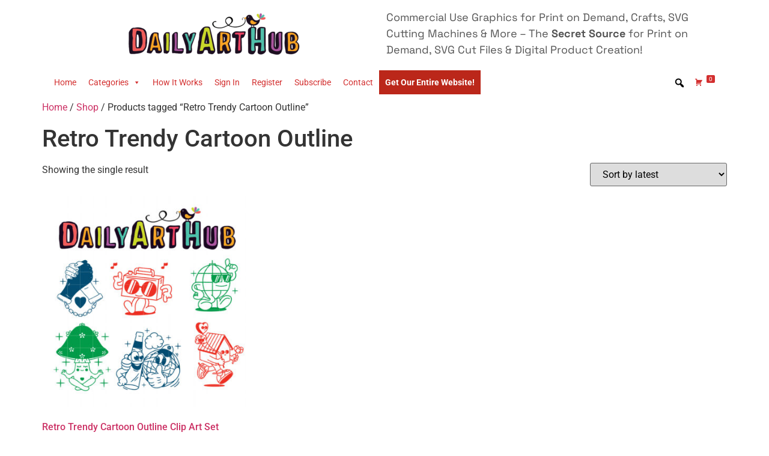

--- FILE ---
content_type: text/html; charset=UTF-8
request_url: https://www.dailyarthub.com/product-tag/retro-trendy-cartoon-outline/
body_size: 12205
content:
<!doctype html>
<html lang="en-US">
<head>
	<meta charset="UTF-8">
	<meta name="viewport" content="width=device-width, initial-scale=1">
	<link rel="profile" href="https://gmpg.org/xfn/11">
	<title>Retro Trendy Cartoon Outline &#8211; Daily Art Hub // Graphics, Alphabets &amp; SVG</title>
<meta name='robots' content='max-image-preview:large' />
	<style>img:is([sizes="auto" i], [sizes^="auto," i]) { contain-intrinsic-size: 3000px 1500px }</style>
	<link rel='dns-prefetch' href='//www.dailyarthub.com' />
<link rel="alternate" type="application/rss+xml" title="Daily Art Hub // Graphics, Alphabets &amp; SVG &raquo; Feed" href="https://www.dailyarthub.com/feed/" />
<link rel="alternate" type="application/rss+xml" title="Daily Art Hub // Graphics, Alphabets &amp; SVG &raquo; Comments Feed" href="https://www.dailyarthub.com/comments/feed/" />
<link rel="alternate" type="application/rss+xml" title="Daily Art Hub // Graphics, Alphabets &amp; SVG &raquo; Retro Trendy Cartoon Outline Tag Feed" href="https://www.dailyarthub.com/product-tag/retro-trendy-cartoon-outline/feed/" />
<script type="63a88030c95ef4eda0bb448f-text/javascript">
window._wpemojiSettings = {"baseUrl":"https:\/\/s.w.org\/images\/core\/emoji\/15.0.3\/72x72\/","ext":".png","svgUrl":"https:\/\/s.w.org\/images\/core\/emoji\/15.0.3\/svg\/","svgExt":".svg","source":{"concatemoji":"https:\/\/www.dailyarthub.com\/wp-includes\/js\/wp-emoji-release.min.js?ver=6.7.4"}};
/*! This file is auto-generated */
!function(i,n){var o,s,e;function c(e){try{var t={supportTests:e,timestamp:(new Date).valueOf()};sessionStorage.setItem(o,JSON.stringify(t))}catch(e){}}function p(e,t,n){e.clearRect(0,0,e.canvas.width,e.canvas.height),e.fillText(t,0,0);var t=new Uint32Array(e.getImageData(0,0,e.canvas.width,e.canvas.height).data),r=(e.clearRect(0,0,e.canvas.width,e.canvas.height),e.fillText(n,0,0),new Uint32Array(e.getImageData(0,0,e.canvas.width,e.canvas.height).data));return t.every(function(e,t){return e===r[t]})}function u(e,t,n){switch(t){case"flag":return n(e,"\ud83c\udff3\ufe0f\u200d\u26a7\ufe0f","\ud83c\udff3\ufe0f\u200b\u26a7\ufe0f")?!1:!n(e,"\ud83c\uddfa\ud83c\uddf3","\ud83c\uddfa\u200b\ud83c\uddf3")&&!n(e,"\ud83c\udff4\udb40\udc67\udb40\udc62\udb40\udc65\udb40\udc6e\udb40\udc67\udb40\udc7f","\ud83c\udff4\u200b\udb40\udc67\u200b\udb40\udc62\u200b\udb40\udc65\u200b\udb40\udc6e\u200b\udb40\udc67\u200b\udb40\udc7f");case"emoji":return!n(e,"\ud83d\udc26\u200d\u2b1b","\ud83d\udc26\u200b\u2b1b")}return!1}function f(e,t,n){var r="undefined"!=typeof WorkerGlobalScope&&self instanceof WorkerGlobalScope?new OffscreenCanvas(300,150):i.createElement("canvas"),a=r.getContext("2d",{willReadFrequently:!0}),o=(a.textBaseline="top",a.font="600 32px Arial",{});return e.forEach(function(e){o[e]=t(a,e,n)}),o}function t(e){var t=i.createElement("script");t.src=e,t.defer=!0,i.head.appendChild(t)}"undefined"!=typeof Promise&&(o="wpEmojiSettingsSupports",s=["flag","emoji"],n.supports={everything:!0,everythingExceptFlag:!0},e=new Promise(function(e){i.addEventListener("DOMContentLoaded",e,{once:!0})}),new Promise(function(t){var n=function(){try{var e=JSON.parse(sessionStorage.getItem(o));if("object"==typeof e&&"number"==typeof e.timestamp&&(new Date).valueOf()<e.timestamp+604800&&"object"==typeof e.supportTests)return e.supportTests}catch(e){}return null}();if(!n){if("undefined"!=typeof Worker&&"undefined"!=typeof OffscreenCanvas&&"undefined"!=typeof URL&&URL.createObjectURL&&"undefined"!=typeof Blob)try{var e="postMessage("+f.toString()+"("+[JSON.stringify(s),u.toString(),p.toString()].join(",")+"));",r=new Blob([e],{type:"text/javascript"}),a=new Worker(URL.createObjectURL(r),{name:"wpTestEmojiSupports"});return void(a.onmessage=function(e){c(n=e.data),a.terminate(),t(n)})}catch(e){}c(n=f(s,u,p))}t(n)}).then(function(e){for(var t in e)n.supports[t]=e[t],n.supports.everything=n.supports.everything&&n.supports[t],"flag"!==t&&(n.supports.everythingExceptFlag=n.supports.everythingExceptFlag&&n.supports[t]);n.supports.everythingExceptFlag=n.supports.everythingExceptFlag&&!n.supports.flag,n.DOMReady=!1,n.readyCallback=function(){n.DOMReady=!0}}).then(function(){return e}).then(function(){var e;n.supports.everything||(n.readyCallback(),(e=n.source||{}).concatemoji?t(e.concatemoji):e.wpemoji&&e.twemoji&&(t(e.twemoji),t(e.wpemoji)))}))}((window,document),window._wpemojiSettings);
</script>
<style id='wp-emoji-styles-inline-css'>

	img.wp-smiley, img.emoji {
		display: inline !important;
		border: none !important;
		box-shadow: none !important;
		height: 1em !important;
		width: 1em !important;
		margin: 0 0.07em !important;
		vertical-align: -0.1em !important;
		background: none !important;
		padding: 0 !important;
	}
</style>
<link rel='stylesheet' id='wp-block-library-css' href='https://www.dailyarthub.com/wp-includes/css/dist/block-library/style.min.css?ver=6.7.4' media='all' />
<style id='global-styles-inline-css'>
:root{--wp--preset--aspect-ratio--square: 1;--wp--preset--aspect-ratio--4-3: 4/3;--wp--preset--aspect-ratio--3-4: 3/4;--wp--preset--aspect-ratio--3-2: 3/2;--wp--preset--aspect-ratio--2-3: 2/3;--wp--preset--aspect-ratio--16-9: 16/9;--wp--preset--aspect-ratio--9-16: 9/16;--wp--preset--color--black: #000000;--wp--preset--color--cyan-bluish-gray: #abb8c3;--wp--preset--color--white: #ffffff;--wp--preset--color--pale-pink: #f78da7;--wp--preset--color--vivid-red: #cf2e2e;--wp--preset--color--luminous-vivid-orange: #ff6900;--wp--preset--color--luminous-vivid-amber: #fcb900;--wp--preset--color--light-green-cyan: #7bdcb5;--wp--preset--color--vivid-green-cyan: #00d084;--wp--preset--color--pale-cyan-blue: #8ed1fc;--wp--preset--color--vivid-cyan-blue: #0693e3;--wp--preset--color--vivid-purple: #9b51e0;--wp--preset--gradient--vivid-cyan-blue-to-vivid-purple: linear-gradient(135deg,rgba(6,147,227,1) 0%,rgb(155,81,224) 100%);--wp--preset--gradient--light-green-cyan-to-vivid-green-cyan: linear-gradient(135deg,rgb(122,220,180) 0%,rgb(0,208,130) 100%);--wp--preset--gradient--luminous-vivid-amber-to-luminous-vivid-orange: linear-gradient(135deg,rgba(252,185,0,1) 0%,rgba(255,105,0,1) 100%);--wp--preset--gradient--luminous-vivid-orange-to-vivid-red: linear-gradient(135deg,rgba(255,105,0,1) 0%,rgb(207,46,46) 100%);--wp--preset--gradient--very-light-gray-to-cyan-bluish-gray: linear-gradient(135deg,rgb(238,238,238) 0%,rgb(169,184,195) 100%);--wp--preset--gradient--cool-to-warm-spectrum: linear-gradient(135deg,rgb(74,234,220) 0%,rgb(151,120,209) 20%,rgb(207,42,186) 40%,rgb(238,44,130) 60%,rgb(251,105,98) 80%,rgb(254,248,76) 100%);--wp--preset--gradient--blush-light-purple: linear-gradient(135deg,rgb(255,206,236) 0%,rgb(152,150,240) 100%);--wp--preset--gradient--blush-bordeaux: linear-gradient(135deg,rgb(254,205,165) 0%,rgb(254,45,45) 50%,rgb(107,0,62) 100%);--wp--preset--gradient--luminous-dusk: linear-gradient(135deg,rgb(255,203,112) 0%,rgb(199,81,192) 50%,rgb(65,88,208) 100%);--wp--preset--gradient--pale-ocean: linear-gradient(135deg,rgb(255,245,203) 0%,rgb(182,227,212) 50%,rgb(51,167,181) 100%);--wp--preset--gradient--electric-grass: linear-gradient(135deg,rgb(202,248,128) 0%,rgb(113,206,126) 100%);--wp--preset--gradient--midnight: linear-gradient(135deg,rgb(2,3,129) 0%,rgb(40,116,252) 100%);--wp--preset--font-size--small: 13px;--wp--preset--font-size--medium: 20px;--wp--preset--font-size--large: 36px;--wp--preset--font-size--x-large: 42px;--wp--preset--spacing--20: 0.44rem;--wp--preset--spacing--30: 0.67rem;--wp--preset--spacing--40: 1rem;--wp--preset--spacing--50: 1.5rem;--wp--preset--spacing--60: 2.25rem;--wp--preset--spacing--70: 3.38rem;--wp--preset--spacing--80: 5.06rem;--wp--preset--shadow--natural: 6px 6px 9px rgba(0, 0, 0, 0.2);--wp--preset--shadow--deep: 12px 12px 50px rgba(0, 0, 0, 0.4);--wp--preset--shadow--sharp: 6px 6px 0px rgba(0, 0, 0, 0.2);--wp--preset--shadow--outlined: 6px 6px 0px -3px rgba(255, 255, 255, 1), 6px 6px rgba(0, 0, 0, 1);--wp--preset--shadow--crisp: 6px 6px 0px rgba(0, 0, 0, 1);}:root { --wp--style--global--content-size: 800px;--wp--style--global--wide-size: 1200px; }:where(body) { margin: 0; }.wp-site-blocks > .alignleft { float: left; margin-right: 2em; }.wp-site-blocks > .alignright { float: right; margin-left: 2em; }.wp-site-blocks > .aligncenter { justify-content: center; margin-left: auto; margin-right: auto; }:where(.wp-site-blocks) > * { margin-block-start: 24px; margin-block-end: 0; }:where(.wp-site-blocks) > :first-child { margin-block-start: 0; }:where(.wp-site-blocks) > :last-child { margin-block-end: 0; }:root { --wp--style--block-gap: 24px; }:root :where(.is-layout-flow) > :first-child{margin-block-start: 0;}:root :where(.is-layout-flow) > :last-child{margin-block-end: 0;}:root :where(.is-layout-flow) > *{margin-block-start: 24px;margin-block-end: 0;}:root :where(.is-layout-constrained) > :first-child{margin-block-start: 0;}:root :where(.is-layout-constrained) > :last-child{margin-block-end: 0;}:root :where(.is-layout-constrained) > *{margin-block-start: 24px;margin-block-end: 0;}:root :where(.is-layout-flex){gap: 24px;}:root :where(.is-layout-grid){gap: 24px;}.is-layout-flow > .alignleft{float: left;margin-inline-start: 0;margin-inline-end: 2em;}.is-layout-flow > .alignright{float: right;margin-inline-start: 2em;margin-inline-end: 0;}.is-layout-flow > .aligncenter{margin-left: auto !important;margin-right: auto !important;}.is-layout-constrained > .alignleft{float: left;margin-inline-start: 0;margin-inline-end: 2em;}.is-layout-constrained > .alignright{float: right;margin-inline-start: 2em;margin-inline-end: 0;}.is-layout-constrained > .aligncenter{margin-left: auto !important;margin-right: auto !important;}.is-layout-constrained > :where(:not(.alignleft):not(.alignright):not(.alignfull)){max-width: var(--wp--style--global--content-size);margin-left: auto !important;margin-right: auto !important;}.is-layout-constrained > .alignwide{max-width: var(--wp--style--global--wide-size);}body .is-layout-flex{display: flex;}.is-layout-flex{flex-wrap: wrap;align-items: center;}.is-layout-flex > :is(*, div){margin: 0;}body .is-layout-grid{display: grid;}.is-layout-grid > :is(*, div){margin: 0;}body{padding-top: 0px;padding-right: 0px;padding-bottom: 0px;padding-left: 0px;}a:where(:not(.wp-element-button)){text-decoration: underline;}:root :where(.wp-element-button, .wp-block-button__link){background-color: #32373c;border-width: 0;color: #fff;font-family: inherit;font-size: inherit;line-height: inherit;padding: calc(0.667em + 2px) calc(1.333em + 2px);text-decoration: none;}.has-black-color{color: var(--wp--preset--color--black) !important;}.has-cyan-bluish-gray-color{color: var(--wp--preset--color--cyan-bluish-gray) !important;}.has-white-color{color: var(--wp--preset--color--white) !important;}.has-pale-pink-color{color: var(--wp--preset--color--pale-pink) !important;}.has-vivid-red-color{color: var(--wp--preset--color--vivid-red) !important;}.has-luminous-vivid-orange-color{color: var(--wp--preset--color--luminous-vivid-orange) !important;}.has-luminous-vivid-amber-color{color: var(--wp--preset--color--luminous-vivid-amber) !important;}.has-light-green-cyan-color{color: var(--wp--preset--color--light-green-cyan) !important;}.has-vivid-green-cyan-color{color: var(--wp--preset--color--vivid-green-cyan) !important;}.has-pale-cyan-blue-color{color: var(--wp--preset--color--pale-cyan-blue) !important;}.has-vivid-cyan-blue-color{color: var(--wp--preset--color--vivid-cyan-blue) !important;}.has-vivid-purple-color{color: var(--wp--preset--color--vivid-purple) !important;}.has-black-background-color{background-color: var(--wp--preset--color--black) !important;}.has-cyan-bluish-gray-background-color{background-color: var(--wp--preset--color--cyan-bluish-gray) !important;}.has-white-background-color{background-color: var(--wp--preset--color--white) !important;}.has-pale-pink-background-color{background-color: var(--wp--preset--color--pale-pink) !important;}.has-vivid-red-background-color{background-color: var(--wp--preset--color--vivid-red) !important;}.has-luminous-vivid-orange-background-color{background-color: var(--wp--preset--color--luminous-vivid-orange) !important;}.has-luminous-vivid-amber-background-color{background-color: var(--wp--preset--color--luminous-vivid-amber) !important;}.has-light-green-cyan-background-color{background-color: var(--wp--preset--color--light-green-cyan) !important;}.has-vivid-green-cyan-background-color{background-color: var(--wp--preset--color--vivid-green-cyan) !important;}.has-pale-cyan-blue-background-color{background-color: var(--wp--preset--color--pale-cyan-blue) !important;}.has-vivid-cyan-blue-background-color{background-color: var(--wp--preset--color--vivid-cyan-blue) !important;}.has-vivid-purple-background-color{background-color: var(--wp--preset--color--vivid-purple) !important;}.has-black-border-color{border-color: var(--wp--preset--color--black) !important;}.has-cyan-bluish-gray-border-color{border-color: var(--wp--preset--color--cyan-bluish-gray) !important;}.has-white-border-color{border-color: var(--wp--preset--color--white) !important;}.has-pale-pink-border-color{border-color: var(--wp--preset--color--pale-pink) !important;}.has-vivid-red-border-color{border-color: var(--wp--preset--color--vivid-red) !important;}.has-luminous-vivid-orange-border-color{border-color: var(--wp--preset--color--luminous-vivid-orange) !important;}.has-luminous-vivid-amber-border-color{border-color: var(--wp--preset--color--luminous-vivid-amber) !important;}.has-light-green-cyan-border-color{border-color: var(--wp--preset--color--light-green-cyan) !important;}.has-vivid-green-cyan-border-color{border-color: var(--wp--preset--color--vivid-green-cyan) !important;}.has-pale-cyan-blue-border-color{border-color: var(--wp--preset--color--pale-cyan-blue) !important;}.has-vivid-cyan-blue-border-color{border-color: var(--wp--preset--color--vivid-cyan-blue) !important;}.has-vivid-purple-border-color{border-color: var(--wp--preset--color--vivid-purple) !important;}.has-vivid-cyan-blue-to-vivid-purple-gradient-background{background: var(--wp--preset--gradient--vivid-cyan-blue-to-vivid-purple) !important;}.has-light-green-cyan-to-vivid-green-cyan-gradient-background{background: var(--wp--preset--gradient--light-green-cyan-to-vivid-green-cyan) !important;}.has-luminous-vivid-amber-to-luminous-vivid-orange-gradient-background{background: var(--wp--preset--gradient--luminous-vivid-amber-to-luminous-vivid-orange) !important;}.has-luminous-vivid-orange-to-vivid-red-gradient-background{background: var(--wp--preset--gradient--luminous-vivid-orange-to-vivid-red) !important;}.has-very-light-gray-to-cyan-bluish-gray-gradient-background{background: var(--wp--preset--gradient--very-light-gray-to-cyan-bluish-gray) !important;}.has-cool-to-warm-spectrum-gradient-background{background: var(--wp--preset--gradient--cool-to-warm-spectrum) !important;}.has-blush-light-purple-gradient-background{background: var(--wp--preset--gradient--blush-light-purple) !important;}.has-blush-bordeaux-gradient-background{background: var(--wp--preset--gradient--blush-bordeaux) !important;}.has-luminous-dusk-gradient-background{background: var(--wp--preset--gradient--luminous-dusk) !important;}.has-pale-ocean-gradient-background{background: var(--wp--preset--gradient--pale-ocean) !important;}.has-electric-grass-gradient-background{background: var(--wp--preset--gradient--electric-grass) !important;}.has-midnight-gradient-background{background: var(--wp--preset--gradient--midnight) !important;}.has-small-font-size{font-size: var(--wp--preset--font-size--small) !important;}.has-medium-font-size{font-size: var(--wp--preset--font-size--medium) !important;}.has-large-font-size{font-size: var(--wp--preset--font-size--large) !important;}.has-x-large-font-size{font-size: var(--wp--preset--font-size--x-large) !important;}
:root :where(.wp-block-pullquote){font-size: 1.5em;line-height: 1.6;}
</style>
<link rel='stylesheet' id='somdn-style-css' href='https://www.dailyarthub.com/wp-content/plugins/som-free-downloads-woocommerce-pro/assets/css/somdn-style.css?ver=6.7.4' media='all' />
<link rel='stylesheet' id='somdn-pro-style-css' href='https://www.dailyarthub.com/wp-content/plugins/som-free-downloads-woocommerce-pro/pro/assets/css/somdn_pro_css.css?ver=6.7.4' media='all' />
<link rel='stylesheet' id='dashicons-css' href='https://www.dailyarthub.com/wp-includes/css/dashicons.min.css?ver=6.7.4' media='all' />
<link rel='stylesheet' id='woocommerce-layout-css' href='https://www.dailyarthub.com/wp-content/plugins/woocommerce/assets/css/woocommerce-layout.css?ver=10.3.7' media='all' />
<link rel='stylesheet' id='woocommerce-smallscreen-css' href='https://www.dailyarthub.com/wp-content/plugins/woocommerce/assets/css/woocommerce-smallscreen.css?ver=10.3.7' media='only screen and (max-width: 768px)' />
<link rel='stylesheet' id='woocommerce-general-css' href='https://www.dailyarthub.com/wp-content/plugins/woocommerce/assets/css/woocommerce.css?ver=10.3.7' media='all' />
<style id='woocommerce-inline-inline-css'>
.woocommerce form .form-row .required { visibility: visible; }
</style>
<link rel='stylesheet' id='megamenu-css' href='https://www.dailyarthub.com/wp-content/uploads/maxmegamenu/style.css?ver=8bc363' media='all' />
<link rel='stylesheet' id='megamenu-genericons-css' href='https://www.dailyarthub.com/wp-content/plugins/megamenu-pro/icons/genericons/genericons/genericons.css?ver=2.2.6' media='all' />
<link rel='stylesheet' id='megamenu-fontawesome-css' href='https://www.dailyarthub.com/wp-content/plugins/megamenu-pro/icons/fontawesome/css/font-awesome.min.css?ver=2.2.6' media='all' />
<link rel='stylesheet' id='megamenu-fontawesome5-css' href='https://www.dailyarthub.com/wp-content/plugins/megamenu-pro/icons/fontawesome5/css/all.min.css?ver=2.2.6' media='all' />
<link rel='stylesheet' id='brands-styles-css' href='https://www.dailyarthub.com/wp-content/plugins/woocommerce/assets/css/brands.css?ver=10.3.7' media='all' />
<link rel='stylesheet' id='hello-elementor-css' href='https://www.dailyarthub.com/wp-content/themes/hello-elementor/style.min.css?ver=3.3.0' media='all' />
<link rel='stylesheet' id='hello-elementor-theme-style-css' href='https://www.dailyarthub.com/wp-content/themes/hello-elementor/theme.min.css?ver=3.3.0' media='all' />
<link rel='stylesheet' id='hello-elementor-header-footer-css' href='https://www.dailyarthub.com/wp-content/themes/hello-elementor/header-footer.min.css?ver=3.3.0' media='all' />
<link rel='stylesheet' id='elementor-frontend-css' href='https://www.dailyarthub.com/wp-content/plugins/elementor/assets/css/frontend.min.css?ver=3.28.0' media='all' />
<link rel='stylesheet' id='elementor-post-605756-css' href='https://www.dailyarthub.com/wp-content/uploads/elementor/css/post-605756.css?ver=1742414449' media='all' />
<link rel='stylesheet' id='elementor-icons-css' href='https://www.dailyarthub.com/wp-content/plugins/elementor/assets/lib/eicons/css/elementor-icons.min.css?ver=5.36.0' media='all' />
<link rel='stylesheet' id='elementor-pro-css' href='https://www.dailyarthub.com/wp-content/plugins/elementor-pro/assets/css/frontend.min.css?ver=3.12.2' media='all' />
<link rel='stylesheet' id='elementor-post-606500-css' href='https://www.dailyarthub.com/wp-content/uploads/elementor/css/post-606500.css?ver=1742414449' media='all' />
<link rel='stylesheet' id='elementor-gf-local-roboto-css' href='https://www.dailyarthub.com/wp-content/uploads/elementor/google-fonts/css/roboto.css?ver=1742266879' media='all' />
<link rel='stylesheet' id='elementor-gf-local-robotoslab-css' href='https://www.dailyarthub.com/wp-content/uploads/elementor/google-fonts/css/robotoslab.css?ver=1742266896' media='all' />
<link rel='stylesheet' id='elementor-gf-local-spacegrotesk-css' href='https://www.dailyarthub.com/wp-content/uploads/elementor/google-fonts/css/spacegrotesk.css?ver=1742266898' media='all' />
<link rel='stylesheet' id='ws-plugin--s2member-css' href='https://www.dailyarthub.com/wp-content/plugins/s2member/s2member-o.php?ws_plugin__s2member_css=1&#038;qcABC=1&#038;ver=250214-210526-850224397' media='all' />
<script src="https://www.dailyarthub.com/wp-includes/js/jquery/jquery.min.js?ver=3.7.1" id="jquery-core-js" type="63a88030c95ef4eda0bb448f-text/javascript"></script>
<script src="https://www.dailyarthub.com/wp-includes/js/jquery/jquery-migrate.min.js?ver=3.4.1" id="jquery-migrate-js" type="63a88030c95ef4eda0bb448f-text/javascript"></script>
<script src="https://www.dailyarthub.com/wp-content/plugins/woocommerce/assets/js/jquery-blockui/jquery.blockUI.min.js?ver=2.7.0-wc.10.3.7" id="wc-jquery-blockui-js" defer data-wp-strategy="defer" type="63a88030c95ef4eda0bb448f-text/javascript"></script>
<script id="wc-add-to-cart-js-extra" type="63a88030c95ef4eda0bb448f-text/javascript">
var wc_add_to_cart_params = {"ajax_url":"\/wp-admin\/admin-ajax.php","wc_ajax_url":"\/?wc-ajax=%%endpoint%%&elementor_page_id=8767","i18n_view_cart":"View cart","cart_url":"https:\/\/www.dailyarthub.com\/cart\/","is_cart":"","cart_redirect_after_add":"no"};
</script>
<script src="https://www.dailyarthub.com/wp-content/plugins/woocommerce/assets/js/frontend/add-to-cart.min.js?ver=10.3.7" id="wc-add-to-cart-js" defer data-wp-strategy="defer" type="63a88030c95ef4eda0bb448f-text/javascript"></script>
<script src="https://www.dailyarthub.com/wp-content/plugins/woocommerce/assets/js/js-cookie/js.cookie.min.js?ver=2.1.4-wc.10.3.7" id="wc-js-cookie-js" defer data-wp-strategy="defer" type="63a88030c95ef4eda0bb448f-text/javascript"></script>
<script id="woocommerce-js-extra" type="63a88030c95ef4eda0bb448f-text/javascript">
var woocommerce_params = {"ajax_url":"\/wp-admin\/admin-ajax.php","wc_ajax_url":"\/?wc-ajax=%%endpoint%%&elementor_page_id=8767","i18n_password_show":"Show password","i18n_password_hide":"Hide password"};
</script>
<script src="https://www.dailyarthub.com/wp-content/plugins/woocommerce/assets/js/frontend/woocommerce.min.js?ver=10.3.7" id="woocommerce-js" defer data-wp-strategy="defer" type="63a88030c95ef4eda0bb448f-text/javascript"></script>
<script id="WCPAY_ASSETS-js-extra" type="63a88030c95ef4eda0bb448f-text/javascript">
var wcpayAssets = {"url":"https:\/\/www.dailyarthub.com\/wp-content\/plugins\/woocommerce-payments\/dist\/"};
</script>
<link rel="https://api.w.org/" href="https://www.dailyarthub.com/wp-json/" /><link rel="alternate" title="JSON" type="application/json" href="https://www.dailyarthub.com/wp-json/wp/v2/product_tag/8767" /><link rel="EditURI" type="application/rsd+xml" title="RSD" href="https://www.dailyarthub.com/xmlrpc.php?rsd" />
<meta name="generator" content="WordPress 6.7.4" />
<meta name="generator" content="WooCommerce 10.3.7" />
	<noscript><style>.woocommerce-product-gallery{ opacity: 1 !important; }</style></noscript>
	<meta name="generator" content="Elementor 3.28.0; features: additional_custom_breakpoints, e_local_google_fonts; settings: css_print_method-external, google_font-enabled, font_display-auto">
			<style>
				.e-con.e-parent:nth-of-type(n+4):not(.e-lazyloaded):not(.e-no-lazyload),
				.e-con.e-parent:nth-of-type(n+4):not(.e-lazyloaded):not(.e-no-lazyload) * {
					background-image: none !important;
				}
				@media screen and (max-height: 1024px) {
					.e-con.e-parent:nth-of-type(n+3):not(.e-lazyloaded):not(.e-no-lazyload),
					.e-con.e-parent:nth-of-type(n+3):not(.e-lazyloaded):not(.e-no-lazyload) * {
						background-image: none !important;
					}
				}
				@media screen and (max-height: 640px) {
					.e-con.e-parent:nth-of-type(n+2):not(.e-lazyloaded):not(.e-no-lazyload),
					.e-con.e-parent:nth-of-type(n+2):not(.e-lazyloaded):not(.e-no-lazyload) * {
						background-image: none !important;
					}
				}
			</style>
			<link rel="icon" href="https://www.dailyarthub.com/wp-content/uploads/2021/11/favicon.ico" sizes="32x32" />
<link rel="icon" href="https://www.dailyarthub.com/wp-content/uploads/2021/11/favicon.ico" sizes="192x192" />
<link rel="apple-touch-icon" href="https://www.dailyarthub.com/wp-content/uploads/2021/11/favicon.ico" />
<meta name="msapplication-TileImage" content="https://www.dailyarthub.com/wp-content/uploads/2021/11/favicon.ico" />
<style type="text/css">/** Mega Menu CSS: fs **/</style>
</head>
<body class="archive tax-product_tag term-retro-trendy-cartoon-outline term-8767 wp-embed-responsive theme-hello-elementor woocommerce woocommerce-page woocommerce-no-js mega-menu-menu-1 theme-default elementor-default elementor-kit-605756">


<a class="skip-link screen-reader-text" href="#content">Skip to content</a>

		<div data-elementor-type="header" data-elementor-id="606500" class="elementor elementor-606500 elementor-location-header">
					<div class="elementor-section-wrap">
								<section class="elementor-section elementor-top-section elementor-element elementor-element-d726877 elementor-section-boxed elementor-section-height-default elementor-section-height-default" data-id="d726877" data-element_type="section">
						<div class="elementor-container elementor-column-gap-default">
					<div class="elementor-column elementor-col-50 elementor-top-column elementor-element elementor-element-3a3b9e2" data-id="3a3b9e2" data-element_type="column">
			<div class="elementor-widget-wrap elementor-element-populated">
						<div class="elementor-element elementor-element-4802b97 elementor-widget elementor-widget-image" data-id="4802b97" data-element_type="widget" data-widget_type="image.default">
				<div class="elementor-widget-container">
																<a href="https://www.dailyarthub.com/">
							<img width="300" height="82" src="https://www.dailyarthub.com/wp-content/uploads/2022/08/DailyArtHub-01-1-1-300x82.png" class="attachment-medium size-medium wp-image-606520" alt="" srcset="https://www.dailyarthub.com/wp-content/uploads/2022/08/DailyArtHub-01-1-1-300x82.png 300w, https://www.dailyarthub.com/wp-content/uploads/2022/08/DailyArtHub-01-1-1-720x196.png 720w, https://www.dailyarthub.com/wp-content/uploads/2022/08/DailyArtHub-01-1-1-1024x279.png 1024w, https://www.dailyarthub.com/wp-content/uploads/2022/08/DailyArtHub-01-1-1-768x209.png 768w, https://www.dailyarthub.com/wp-content/uploads/2022/08/DailyArtHub-01-1-1-1536x418.png 1536w, https://www.dailyarthub.com/wp-content/uploads/2022/08/DailyArtHub-01-1-1-2048x557.png 2048w" sizes="(max-width: 300px) 100vw, 300px" />								</a>
															</div>
				</div>
					</div>
		</div>
				<div class="elementor-column elementor-col-50 elementor-top-column elementor-element elementor-element-7b0a91e" data-id="7b0a91e" data-element_type="column">
			<div class="elementor-widget-wrap elementor-element-populated">
						<div class="elementor-element elementor-element-987625f elementor-widget elementor-widget-text-editor" data-id="987625f" data-element_type="widget" data-widget_type="text-editor.default">
				<div class="elementor-widget-container">
									<p>Commercial Use Graphics for Print on Demand, Crafts, SVG Cutting Machines &amp; More &#8211; The <strong>Secret Source</strong> for Print on Demand, SVG Cut Files &amp; Digital Product Creation!</p>								</div>
				</div>
					</div>
		</div>
					</div>
		</section>
				<section class="elementor-section elementor-top-section elementor-element elementor-element-8bdf5a4 elementor-section-boxed elementor-section-height-default elementor-section-height-default" data-id="8bdf5a4" data-element_type="section">
						<div class="elementor-container elementor-column-gap-default">
					<div class="elementor-column elementor-col-100 elementor-top-column elementor-element elementor-element-062bed3" data-id="062bed3" data-element_type="column">
			<div class="elementor-widget-wrap elementor-element-populated">
						<div class="elementor-element elementor-element-89d78e9 elementor-widget elementor-widget-wp-widget-maxmegamenu" data-id="89d78e9" data-element_type="widget" data-widget_type="wp-widget-maxmegamenu.default">
				<div class="elementor-widget-container">
					<div id="mega-menu-wrap-menu-1" class="mega-menu-wrap"><div class="mega-menu-toggle"><div class="mega-toggle-blocks-left"></div><div class="mega-toggle-blocks-center"></div><div class="mega-toggle-blocks-right"><div class='mega-toggle-block mega-menu-toggle-animated-block mega-toggle-block-0' id='mega-toggle-block-0'><button aria-label="Toggle Menu" class="mega-toggle-animated mega-toggle-animated-slider" type="button" aria-expanded="false">
                  <span class="mega-toggle-animated-box">
                    <span class="mega-toggle-animated-inner"></span>
                  </span>
                </button></div></div></div><ul id="mega-menu-menu-1" class="mega-menu max-mega-menu mega-menu-horizontal mega-no-js" data-event="hover_intent" data-effect="fade_up" data-effect-speed="200" data-effect-mobile="slide" data-effect-speed-mobile="200" data-mobile-force-width="false" data-second-click="go" data-document-click="collapse" data-vertical-behaviour="standard" data-breakpoint="768" data-unbind="true" data-mobile-state="collapse_all" data-mobile-direction="vertical" data-hover-intent-timeout="300" data-hover-intent-interval="100" data-sticky-enabled="true" data-sticky-desktop="true" data-sticky-mobile="true" data-sticky-offset="0" data-sticky-expand="false" data-sticky-expand-mobile="true" data-sticky-transition="false"><li class='mega-menu-item mega-menu-item-type-custom mega-menu-item-object-custom mega-menu-item-home mega-align-bottom-left mega-menu-flyout mega-menu-item-24' id='mega-menu-item-24'><a class="mega-menu-link" href="https://www.dailyarthub.com/" tabindex="0">Home</a></li><li class='mega-menu-item mega-menu-item-type-custom mega-menu-item-object-custom mega-menu-item-home mega-menu-item-has-children mega-align-bottom-left mega-menu-flyout mega-menu-item-600039' id='mega-menu-item-600039'><a class="mega-menu-link" href="https://www.dailyarthub.com/" aria-expanded="false" tabindex="0">Categories<span class="mega-indicator"></span></a>
<ul class="mega-sub-menu">
<li class='mega-menu-item mega-menu-item-type-taxonomy mega-menu-item-object-product_cat mega-menu-item-600065' id='mega-menu-item-600065'><a class="mega-menu-link" href="https://www.dailyarthub.com/product-category/alphabets/">Alphabets</a></li><li class='mega-menu-item mega-menu-item-type-taxonomy mega-menu-item-object-product_cat mega-menu-item-600038' id='mega-menu-item-600038'><a class="mega-menu-link" href="https://www.dailyarthub.com/product-category/animals-creatures/">Animals &amp; Creatures</a></li><li class='mega-menu-item mega-menu-item-type-taxonomy mega-menu-item-object-product_cat mega-menu-item-600066' id='mega-menu-item-600066'><a class="mega-menu-link" href="https://www.dailyarthub.com/product-category/celebration/">Celebration</a></li><li class='mega-menu-item mega-menu-item-type-taxonomy mega-menu-item-object-product_cat mega-menu-item-600068' id='mega-menu-item-600068'><a class="mega-menu-link" href="https://www.dailyarthub.com/product-category/decorative-florals/">Decorative &amp; Florals</a></li><li class='mega-menu-item mega-menu-item-type-taxonomy mega-menu-item-object-product_cat mega-menu-item-600069' id='mega-menu-item-600069'><a class="mega-menu-link" href="https://www.dailyarthub.com/product-category/essentials/">Essentials</a></li><li class='mega-menu-item mega-menu-item-type-taxonomy mega-menu-item-object-product_cat mega-menu-item-600035' id='mega-menu-item-600035'><a class="mega-menu-link" href="https://www.dailyarthub.com/product-category/objects/">Objects</a></li><li class='mega-menu-item mega-menu-item-type-taxonomy mega-menu-item-object-product_cat mega-menu-item-600070' id='mega-menu-item-600070'><a class="mega-menu-link" href="https://www.dailyarthub.com/product-category/fantasy-fairytales/">Fantasy &amp; Fairytales</a></li><li class='mega-menu-item mega-menu-item-type-taxonomy mega-menu-item-object-product_cat mega-menu-item-600094' id='mega-menu-item-600094'><a class="mega-menu-link" href="https://www.dailyarthub.com/product-category/flowers/">Flowers</a></li><li class='mega-menu-item mega-menu-item-type-taxonomy mega-menu-item-object-product_cat mega-menu-item-600095' id='mega-menu-item-600095'><a class="mega-menu-link" href="https://www.dailyarthub.com/product-category/food-and-music/">Food and Music</a></li><li class='mega-menu-item mega-menu-item-type-taxonomy mega-menu-item-object-product_cat mega-menu-item-has-children mega-3-columns mega-menu-item-600096' id='mega-menu-item-600096'><a class="mega-menu-link" href="https://www.dailyarthub.com/product-category/holidays/" aria-expanded="false">Holidays<span class="mega-indicator"></span></a>
	<ul class="mega-sub-menu">
<li class='mega-menu-item mega-menu-item-type-taxonomy mega-menu-item-object-product_cat mega-menu-item-600097' id='mega-menu-item-600097'><a class="mega-menu-link" href="https://www.dailyarthub.com/product-category/holidays/christmas/">Christmas</a></li><li class='mega-menu-item mega-menu-item-type-taxonomy mega-menu-item-object-product_cat mega-menu-item-600098' id='mega-menu-item-600098'><a class="mega-menu-link" href="https://www.dailyarthub.com/product-category/holidays/halloween/">Halloween</a></li><li class='mega-menu-item mega-menu-item-type-taxonomy mega-menu-item-object-product_cat mega-menu-item-600099' id='mega-menu-item-600099'><a class="mega-menu-link" href="https://www.dailyarthub.com/product-category/holidays/valentine/">Valentine</a></li>	</ul>
</li><li class='mega-menu-item mega-menu-item-type-taxonomy mega-menu-item-object-product_cat mega-menu-item-600100' id='mega-menu-item-600100'><a class="mega-menu-link" href="https://www.dailyarthub.com/product-category/kids-cartoons/">Kids &amp; Cartoons</a></li><li class='mega-menu-item mega-menu-item-type-taxonomy mega-menu-item-object-product_cat mega-menu-item-600101' id='mega-menu-item-600101'><a class="mega-menu-link" href="https://www.dailyarthub.com/product-category/nature/">Nature</a></li><li class='mega-menu-item mega-menu-item-type-taxonomy mega-menu-item-object-product_cat mega-menu-item-600103' id='mega-menu-item-600103'><a class="mega-menu-link" href="https://www.dailyarthub.com/product-category/outlines/">Outlines</a></li><li class='mega-menu-item mega-menu-item-type-taxonomy mega-menu-item-object-product_cat mega-menu-item-600104' id='mega-menu-item-600104'><a class="mega-menu-link" href="https://www.dailyarthub.com/product-category/people-places/">People &amp; Places</a></li><li class='mega-menu-item mega-menu-item-type-taxonomy mega-menu-item-object-product_cat mega-menu-item-600105' id='mega-menu-item-600105'><a class="mega-menu-link" href="https://www.dailyarthub.com/product-category/quotes-sayings/">Quotes &amp; Sayings</a></li><li class='mega-menu-item mega-menu-item-type-taxonomy mega-menu-item-object-product_cat mega-menu-item-600106' id='mega-menu-item-600106'><a class="mega-menu-link" href="https://www.dailyarthub.com/product-category/retro-geek/">Retro &amp; Geek</a></li><li class='mega-menu-item mega-menu-item-type-taxonomy mega-menu-item-object-product_cat mega-menu-item-606276' id='mega-menu-item-606276'><a class="mega-menu-link" href="https://www.dailyarthub.com/product-category/school/">School</a></li><li class='mega-menu-item mega-menu-item-type-taxonomy mega-menu-item-object-product_cat mega-menu-item-609770' id='mega-menu-item-609770'><a class="mega-menu-link" href="https://www.dailyarthub.com/product-category/sublimation-tumbler-wraps/">Sublimation Tumbler Wraps</a></li><li class='mega-menu-item mega-menu-item-type-taxonomy mega-menu-item-object-product_cat mega-menu-item-600107' id='mega-menu-item-600107'><a class="mega-menu-link" href="https://www.dailyarthub.com/product-category/summer/">Summer</a></li><li class='mega-menu-item mega-menu-item-type-taxonomy mega-menu-item-object-product_cat mega-menu-item-606951' id='mega-menu-item-606951'><a class="mega-menu-link" href="https://www.dailyarthub.com/product-category/cutting-machine/">SVG Cuts</a></li><li class='mega-menu-item mega-menu-item-type-taxonomy mega-menu-item-object-product_cat mega-menu-item-600108' id='mega-menu-item-600108'><a class="mega-menu-link" href="https://www.dailyarthub.com/product-category/uncategorized/">Uncategorized</a></li><li class='mega-menu-item mega-menu-item-type-taxonomy mega-menu-item-object-product_cat mega-menu-item-600109' id='mega-menu-item-600109'><a class="mega-menu-link" href="https://www.dailyarthub.com/product-category/vehicles-transportation/">Vehicles &amp; Transportation</a></li></ul>
</li><li class='mega-menu-item mega-menu-item-type-post_type mega-menu-item-object-page mega-align-bottom-left mega-menu-flyout mega-menu-item-605985' id='mega-menu-item-605985'><a class="mega-menu-link" href="https://www.dailyarthub.com/how-it-works-2/" tabindex="0">How It Works</a></li><li class='mega-menu-item mega-menu-item-type-custom mega-menu-item-object-custom mega-align-bottom-left mega-menu-flyout mega-menu-item-31' id='mega-menu-item-31'><a class="mega-menu-link" href="https://www.dailyarthub.com/my-account/" tabindex="0">Sign In</a></li><li class='mega-menu-item mega-menu-item-type-custom mega-menu-item-object-custom mega-align-bottom-left mega-menu-flyout mega-menu-item-33' id='mega-menu-item-33'><a class="mega-menu-link" href="http://dailyarthub.com/preregistration/" tabindex="0">Register</a></li><li class='mega-menu-item mega-menu-item-type-post_type mega-menu-item-object-page mega-align-bottom-left mega-menu-flyout mega-menu-item-611040' id='mega-menu-item-611040'><a class="mega-menu-link" href="https://www.dailyarthub.com/subscribe/" tabindex="0">Subscribe</a></li><li class='mega-menu-item mega-menu-item-type-post_type mega-menu-item-object-page mega-align-bottom-left mega-menu-flyout mega-menu-item-53088' id='mega-menu-item-53088'><a class="mega-menu-link" href="https://www.dailyarthub.com/contact/" tabindex="0">Contact</a></li><li class='mega-menu-item mega-menu-item-type-custom mega-menu-item-object-custom mega-align-bottom-left mega-menu-flyout mega-menu-item-3449' id='mega-menu-item-3449'><a class="mega-menu-link" href="https://www.dailyarthub.com/shop/essentials/download-our-entire-website-for-20-one-day-only/" tabindex="0">Get Our Entire Website!</a></li><li class='mega-menu-item mega-menu-item-type-post_type mega-menu-item-object-page mega-align-bottom-left mega-menu-flyout mega-has-icon mega-icon-left mega-hide-text mega-item-align-right mega-menu-item-600089' id='mega-menu-item-600089'><a class="dashicons-cart mega-menu-link" href="https://www.dailyarthub.com/cart/" tabindex="0" aria-label="Cart"><span class="mega-menu-badge mega-menu-badge-style-one"><span class='mega-menu-woo-cart-count'>0</span></span></a></li><li class='mega-menu-item mega-menu-item-type-custom mega-menu-item-object-custom mega-align-bottom-left mega-menu-flyout mega-item-align-right mega-menu-item-606527' id='mega-menu-item-606527'><div class='mega-search-wrap'><form class='mega-search expand-to-left mega-search-closed' role='search' action='https://www.dailyarthub.com/'>
						<span class='dashicons dashicons-search search-icon'></span>
						<input type='submit' value='Search'>
						<input type='text' aria-label='Search for Graphics, Alphabets & SVG Files' data-placeholder='Search for Graphics, Alphabets & SVG Files' name='s'>
						<input type='hidden' name='post_type' value='product' />
					</form></div></li></ul></div>				</div>
				</div>
					</div>
		</div>
					</div>
		</section>
							</div>
				</div>
		<div id="primary" class="content-area"><main id="main" class="site-main" role="main"><nav class="woocommerce-breadcrumb" aria-label="Breadcrumb"><a href="https://www.dailyarthub.com">Home</a>&nbsp;&#47;&nbsp;<a href="https://www.dailyarthub.com/shop/">Shop</a>&nbsp;&#47;&nbsp;Products tagged &ldquo;Retro Trendy Cartoon Outline&rdquo;</nav><header class="woocommerce-products-header">
			<h1 class="woocommerce-products-header__title page-title">Retro Trendy Cartoon Outline</h1>
	
	</header>
<div class="woocommerce-notices-wrapper"></div><p class="woocommerce-result-count" role="alert" aria-relevant="all" >
	Showing the single result</p>
<form class="woocommerce-ordering" method="get">
		<select
		name="orderby"
		class="orderby"
					aria-label="Shop order"
			>
					<option value="popularity" >Sort by popularity</option>
					<option value="rating" >Sort by average rating</option>
					<option value="date"  selected='selected'>Sort by latest</option>
					<option value="price" >Sort by price: low to high</option>
					<option value="price-desc" >Sort by price: high to low</option>
			</select>
	<input type="hidden" name="paged" value="1" />
	</form>
<ul class="products columns-3">
<li class="product type-product post-599032 status-publish first instock product_cat-01daily-member-art-sets product_cat-kids-cartoons product_cat-objects product_cat-outlines product_cat-retro-geek product_tag-retro-mushroom product_tag-retro-objects product_tag-retro-trendy-cartoon-outline product_tag-retro-trendy-cartoon-outline-clip-art product_tag-retro-trendy-cartoon-outline-clip-art-set product_tag-retro-trendy-cartoon-outlineart-set product_tag-trendy-cartoon-outline has-post-thumbnail downloadable virtual purchasable product-type-simple">
	<a href="https://www.dailyarthub.com/shop/kids-cartoons/retro-trendy-cartoon-outline-clip-art-set/" class="woocommerce-LoopProduct-link woocommerce-loop-product__link"><img fetchpriority="high" width="400" height="400" src="https://www.dailyarthub.com/wp-content/uploads/2022/04/Retro-Trendy-Cartoon-Outline-scaled-400x400.jpg" class="attachment-woocommerce_thumbnail size-woocommerce_thumbnail" alt="Retro Trendy Cartoon Outline Clip Art Set" decoding="async" srcset="https://www.dailyarthub.com/wp-content/uploads/2022/04/Retro-Trendy-Cartoon-Outline-scaled-400x400.jpg 400w, https://www.dailyarthub.com/wp-content/uploads/2022/04/Retro-Trendy-Cartoon-Outline-scaled-100x100.jpg 100w, https://www.dailyarthub.com/wp-content/uploads/2022/04/Retro-Trendy-Cartoon-Outline-scaled-720x720.jpg 720w, https://www.dailyarthub.com/wp-content/uploads/2022/04/Retro-Trendy-Cartoon-Outline-scaled.jpg 2048w" sizes="(max-width: 400px) 100vw, 400px" /><h2 class="woocommerce-loop-product__title">Retro Trendy Cartoon Outline Clip Art Set</h2>
	<span class="price"><span class="woocommerce-Price-amount amount"><bdi><span class="woocommerce-Price-currencySymbol">&#36;</span>2.99</bdi></span></span>
</a><a href="/product-tag/retro-trendy-cartoon-outline/?add-to-cart=599032" aria-describedby="woocommerce_loop_add_to_cart_link_describedby_599032" data-quantity="1" class="button product_type_simple add_to_cart_button ajax_add_to_cart" data-product_id="599032" data-product_sku="" aria-label="Add to cart: &ldquo;Retro Trendy Cartoon Outline Clip Art Set&rdquo;" rel="nofollow" data-success_message="&ldquo;Retro Trendy Cartoon Outline Clip Art Set&rdquo; has been added to your cart" role="button">Add to cart</a>	<span id="woocommerce_loop_add_to_cart_link_describedby_599032" class="screen-reader-text">
			</span>
</li>
</ul>
</main></div><footer id="site-footer" class="site-footer dynamic-footer footer-has-copyright">
	<div class="footer-inner">
		<div class="site-branding show-logo">
							<p class="site-description show">
					The Secret Source for Commercial Use Graphics				</p>
					</div>

					<nav class="site-navigation show" aria-label="Footer menu">
				<ul id="menu-above-top" class="menu"><li id="menu-item-2349" class="menu-item menu-item-type-post_type menu-item-object-page menu-item-2349"><a href="https://www.dailyarthub.com/shipping-return-policy/">Shipping &#038; Return Policy</a></li>
<li id="menu-item-2350" class="menu-item menu-item-type-post_type menu-item-object-page menu-item-2350"><a href="https://www.dailyarthub.com/terms-and-conditions/">Terms &#038; Conditions</a></li>
<li id="menu-item-2351" class="menu-item menu-item-type-post_type menu-item-object-page menu-item-2351"><a href="https://www.dailyarthub.com/privacy-policy/">Privacy Policy</a></li>
<li id="menu-item-2353" class="menu-item menu-item-type-post_type menu-item-object-page menu-item-2353"><a href="https://www.dailyarthub.com/contact/">Contact</a></li>
</ul>			</nav>
		
					<div class="copyright show">
				<p>All rights reserved</p>
			</div>
			</div>
</footer>

<script type="application/ld+json">{"@context":"https:\/\/schema.org\/","@type":"BreadcrumbList","itemListElement":[{"@type":"ListItem","position":1,"item":{"name":"Home","@id":"https:\/\/www.dailyarthub.com"}},{"@type":"ListItem","position":2,"item":{"name":"Shop","@id":"https:\/\/www.dailyarthub.com\/shop\/"}},{"@type":"ListItem","position":3,"item":{"name":"Products tagged &amp;ldquo;Retro Trendy Cartoon Outline&amp;rdquo;","@id":"https:\/\/www.dailyarthub.com\/product-tag\/retro-trendy-cartoon-outline\/"}}]}</script>			<script type="63a88030c95ef4eda0bb448f-text/javascript">
				const lazyloadRunObserver = () => {
					const lazyloadBackgrounds = document.querySelectorAll( `.e-con.e-parent:not(.e-lazyloaded)` );
					const lazyloadBackgroundObserver = new IntersectionObserver( ( entries ) => {
						entries.forEach( ( entry ) => {
							if ( entry.isIntersecting ) {
								let lazyloadBackground = entry.target;
								if( lazyloadBackground ) {
									lazyloadBackground.classList.add( 'e-lazyloaded' );
								}
								lazyloadBackgroundObserver.unobserve( entry.target );
							}
						});
					}, { rootMargin: '200px 0px 200px 0px' } );
					lazyloadBackgrounds.forEach( ( lazyloadBackground ) => {
						lazyloadBackgroundObserver.observe( lazyloadBackground );
					} );
				};
				const events = [
					'DOMContentLoaded',
					'elementor/lazyload/observe',
				];
				events.forEach( ( event ) => {
					document.addEventListener( event, lazyloadRunObserver );
				} );
			</script>
				<script type="63a88030c95ef4eda0bb448f-text/javascript">
		(function () {
			var c = document.body.className;
			c = c.replace(/woocommerce-no-js/, 'woocommerce-js');
			document.body.className = c;
		})();
	</script>
	<link rel='stylesheet' id='wc-blocks-style-css' href='https://www.dailyarthub.com/wp-content/plugins/woocommerce/assets/client/blocks/wc-blocks.css?ver=wc-10.3.7' media='all' />
<link rel='stylesheet' id='widget-image-css' href='https://www.dailyarthub.com/wp-content/plugins/elementor/assets/css/widget-image.min.css?ver=3.28.0' media='all' />
<link rel='stylesheet' id='swiper-css' href='https://www.dailyarthub.com/wp-content/plugins/elementor/assets/lib/swiper/v8/css/swiper.min.css?ver=8.4.5' media='all' />
<link rel='stylesheet' id='e-swiper-css' href='https://www.dailyarthub.com/wp-content/plugins/elementor/assets/css/conditionals/e-swiper.min.css?ver=3.28.0' media='all' />
<script id="somdn-pro-script-js-extra" type="63a88030c95ef4eda0bb448f-text/javascript">
var somdn_script_params = {"somdn_ajax_url":"https:\/\/www.dailyarthub.com\/wp-admin\/admin-ajax.php","somdn_ajax_nonce":"b8224394b6","somdn_capture_emails_active":"","somdn_capture_fname_req":"1","somdn_capture_lname_req":"","somdn_capture_fname_empty":"Please enter your first name","somdn_capture_lname_empty":"Please enter your last name","somdn_capture_email_empty":"Please enter your email address","somdn_capture_email_invalid":"Please enter a valid email address","somdn_capture_tel_req":"","somdn_capture_tel_empty":"Please enter your telephone number","somdn_capture_company_req":"","somdn_capture_company_empty":"Please enter your company name","somdn_capture_website_req":"","somdn_capture_website_empty":"Please enter your website","somdn_capture_checkbox_error":"You must select the checkbox to download","somdn_qview_active":"","somdn_redirect_time":"5000"};
</script>
<script src="https://www.dailyarthub.com/wp-content/plugins/som-free-downloads-woocommerce-pro/pro/assets/js/somdn_pro_script.js?ver=1.0.0" id="somdn-pro-script-js" type="63a88030c95ef4eda0bb448f-text/javascript"></script>
<script src="https://www.dailyarthub.com/wp-content/themes/hello-elementor/assets/js/hello-frontend.min.js?ver=3.3.0" id="hello-theme-frontend-js" type="63a88030c95ef4eda0bb448f-text/javascript"></script>
<script src="https://www.dailyarthub.com/wp-content/plugins/woocommerce/assets/js/sourcebuster/sourcebuster.min.js?ver=10.3.7" id="sourcebuster-js-js" type="63a88030c95ef4eda0bb448f-text/javascript"></script>
<script id="wc-order-attribution-js-extra" type="63a88030c95ef4eda0bb448f-text/javascript">
var wc_order_attribution = {"params":{"lifetime":1.0e-5,"session":30,"base64":false,"ajaxurl":"https:\/\/www.dailyarthub.com\/wp-admin\/admin-ajax.php","prefix":"wc_order_attribution_","allowTracking":true},"fields":{"source_type":"current.typ","referrer":"current_add.rf","utm_campaign":"current.cmp","utm_source":"current.src","utm_medium":"current.mdm","utm_content":"current.cnt","utm_id":"current.id","utm_term":"current.trm","utm_source_platform":"current.plt","utm_creative_format":"current.fmt","utm_marketing_tactic":"current.tct","session_entry":"current_add.ep","session_start_time":"current_add.fd","session_pages":"session.pgs","session_count":"udata.vst","user_agent":"udata.uag"}};
</script>
<script src="https://www.dailyarthub.com/wp-content/plugins/woocommerce/assets/js/frontend/order-attribution.min.js?ver=10.3.7" id="wc-order-attribution-js" type="63a88030c95ef4eda0bb448f-text/javascript"></script>
<script src="https://www.dailyarthub.com/wp-includes/js/hoverIntent.min.js?ver=1.10.2" id="hoverIntent-js" type="63a88030c95ef4eda0bb448f-text/javascript"></script>
<script src="https://www.dailyarthub.com/wp-content/plugins/megamenu/js/maxmegamenu.js?ver=3.4.1" id="megamenu-js" type="63a88030c95ef4eda0bb448f-text/javascript"></script>
<script src="https://www.dailyarthub.com/wp-content/plugins/megamenu-pro/assets/public.js?ver=2.2.6" id="megamenu-pro-js" type="63a88030c95ef4eda0bb448f-text/javascript"></script>
<script data-cfasync="false" src="https://www.dailyarthub.com/wp-content/plugins/s2member/s2member-o.php?ws_plugin__s2member_js_w_globals=1&amp;qcABC=1&amp;ver=250214-210526-850224397" id="ws-plugin--s2member-js"></script>
<script src="https://www.dailyarthub.com/wp-content/plugins/elementor/assets/lib/swiper/v8/swiper.min.js?ver=8.4.5" id="swiper-js" type="63a88030c95ef4eda0bb448f-text/javascript"></script>
<script src="https://www.dailyarthub.com/wp-content/plugins/elementor-pro/assets/js/webpack-pro.runtime.min.js?ver=3.12.2" id="elementor-pro-webpack-runtime-js" type="63a88030c95ef4eda0bb448f-text/javascript"></script>
<script src="https://www.dailyarthub.com/wp-content/plugins/elementor/assets/js/webpack.runtime.min.js?ver=3.28.0" id="elementor-webpack-runtime-js" type="63a88030c95ef4eda0bb448f-text/javascript"></script>
<script src="https://www.dailyarthub.com/wp-content/plugins/elementor/assets/js/frontend-modules.min.js?ver=3.28.0" id="elementor-frontend-modules-js" type="63a88030c95ef4eda0bb448f-text/javascript"></script>
<script src="https://www.dailyarthub.com/wp-includes/js/dist/hooks.min.js?ver=4d63a3d491d11ffd8ac6" id="wp-hooks-js" type="63a88030c95ef4eda0bb448f-text/javascript"></script>
<script src="https://www.dailyarthub.com/wp-includes/js/dist/i18n.min.js?ver=5e580eb46a90c2b997e6" id="wp-i18n-js" type="63a88030c95ef4eda0bb448f-text/javascript"></script>
<script id="wp-i18n-js-after" type="63a88030c95ef4eda0bb448f-text/javascript">
wp.i18n.setLocaleData( { 'text direction\u0004ltr': [ 'ltr' ] } );
</script>
<script id="elementor-pro-frontend-js-before" type="63a88030c95ef4eda0bb448f-text/javascript">
var ElementorProFrontendConfig = {"ajaxurl":"https:\/\/www.dailyarthub.com\/wp-admin\/admin-ajax.php","nonce":"543a45e942","urls":{"assets":"https:\/\/www.dailyarthub.com\/wp-content\/plugins\/elementor-pro\/assets\/","rest":"https:\/\/www.dailyarthub.com\/wp-json\/"},"shareButtonsNetworks":{"facebook":{"title":"Facebook","has_counter":true},"twitter":{"title":"Twitter"},"linkedin":{"title":"LinkedIn","has_counter":true},"pinterest":{"title":"Pinterest","has_counter":true},"reddit":{"title":"Reddit","has_counter":true},"vk":{"title":"VK","has_counter":true},"odnoklassniki":{"title":"OK","has_counter":true},"tumblr":{"title":"Tumblr"},"digg":{"title":"Digg"},"skype":{"title":"Skype"},"stumbleupon":{"title":"StumbleUpon","has_counter":true},"mix":{"title":"Mix"},"telegram":{"title":"Telegram"},"pocket":{"title":"Pocket","has_counter":true},"xing":{"title":"XING","has_counter":true},"whatsapp":{"title":"WhatsApp"},"email":{"title":"Email"},"print":{"title":"Print"}},
"woocommerce":{"menu_cart":{"cart_page_url":"https:\/\/www.dailyarthub.com\/cart\/","checkout_page_url":"https:\/\/www.dailyarthub.com\/checkout\/","fragments_nonce":"02e5034633"}},
"facebook_sdk":{"lang":"en_US","app_id":""},"lottie":{"defaultAnimationUrl":"https:\/\/www.dailyarthub.com\/wp-content\/plugins\/elementor-pro\/modules\/lottie\/assets\/animations\/default.json"}};
</script>
<script src="https://www.dailyarthub.com/wp-content/plugins/elementor-pro/assets/js/frontend.min.js?ver=3.12.2" id="elementor-pro-frontend-js" type="63a88030c95ef4eda0bb448f-text/javascript"></script>
<script src="https://www.dailyarthub.com/wp-includes/js/jquery/ui/core.min.js?ver=1.13.3" id="jquery-ui-core-js" type="63a88030c95ef4eda0bb448f-text/javascript"></script>
<script id="elementor-frontend-js-before" type="63a88030c95ef4eda0bb448f-text/javascript">
var elementorFrontendConfig = {"environmentMode":{"edit":false,"wpPreview":false,"isScriptDebug":false},"i18n":{"shareOnFacebook":"Share on Facebook","shareOnTwitter":"Share on Twitter","pinIt":"Pin it","download":"Download","downloadImage":"Download image","fullscreen":"Fullscreen","zoom":"Zoom","share":"Share","playVideo":"Play Video","previous":"Previous","next":"Next","close":"Close","a11yCarouselPrevSlideMessage":"Previous slide","a11yCarouselNextSlideMessage":"Next slide","a11yCarouselFirstSlideMessage":"This is the first slide","a11yCarouselLastSlideMessage":"This is the last slide","a11yCarouselPaginationBulletMessage":"Go to slide"},"is_rtl":false,"breakpoints":{"xs":0,"sm":480,"md":768,"lg":1025,"xl":1440,"xxl":1600},"responsive":{"breakpoints":{"mobile":{"label":"Mobile Portrait","value":767,"default_value":767,"direction":"max","is_enabled":true},"mobile_extra":{"label":"Mobile Landscape","value":880,"default_value":880,"direction":"max","is_enabled":false},"tablet":{"label":"Tablet Portrait","value":1024,"default_value":1024,"direction":"max","is_enabled":true},"tablet_extra":{"label":"Tablet Landscape","value":1200,"default_value":1200,"direction":"max","is_enabled":false},"laptop":{"label":"Laptop","value":1366,"default_value":1366,"direction":"max","is_enabled":false},"widescreen":{"label":"Widescreen","value":2400,"default_value":2400,"direction":"min","is_enabled":false}},
"hasCustomBreakpoints":false},"version":"3.28.0","is_static":false,"experimentalFeatures":{"additional_custom_breakpoints":true,"e_local_google_fonts":true,"theme_builder_v2":true,"hello-theme-header-footer":true,"editor_v2":true,"home_screen":true,"page-transitions":true,"notes":true,"loop":true,"form-submissions":true,"e_scroll_snap":true},"urls":{"assets":"https:\/\/www.dailyarthub.com\/wp-content\/plugins\/elementor\/assets\/","ajaxurl":"https:\/\/www.dailyarthub.com\/wp-admin\/admin-ajax.php","uploadUrl":"https:\/\/www.dailyarthub.com\/wp-content\/uploads"},"nonces":{"floatingButtonsClickTracking":"bb07c2cc29"},"swiperClass":"swiper","settings":{"editorPreferences":[]},"kit":{"active_breakpoints":["viewport_mobile","viewport_tablet"],"global_image_lightbox":"yes","lightbox_enable_counter":"yes","lightbox_enable_fullscreen":"yes","lightbox_enable_zoom":"yes","lightbox_enable_share":"yes","lightbox_title_src":"title","lightbox_description_src":"description","woocommerce_notices_elements":[],"hello_header_logo_type":"title","hello_header_menu_layout":"horizontal","hello_footer_logo_type":"logo"},"post":{"id":0,"title":"Retro Trendy Cartoon Outline &#8211; Daily Art Hub \/\/ Graphics, Alphabets &amp; SVG","excerpt":""}};
</script>
<script src="https://www.dailyarthub.com/wp-content/plugins/elementor/assets/js/frontend.min.js?ver=3.28.0" id="elementor-frontend-js" type="63a88030c95ef4eda0bb448f-text/javascript"></script>
<script src="https://www.dailyarthub.com/wp-content/plugins/elementor-pro/assets/js/preloaded-elements-handlers.min.js?ver=3.12.2" id="pro-preloaded-elements-handlers-js" type="63a88030c95ef4eda0bb448f-text/javascript"></script>

<script src="/cdn-cgi/scripts/7d0fa10a/cloudflare-static/rocket-loader.min.js" data-cf-settings="63a88030c95ef4eda0bb448f-|49" defer></script><script defer src="https://static.cloudflareinsights.com/beacon.min.js/vcd15cbe7772f49c399c6a5babf22c1241717689176015" integrity="sha512-ZpsOmlRQV6y907TI0dKBHq9Md29nnaEIPlkf84rnaERnq6zvWvPUqr2ft8M1aS28oN72PdrCzSjY4U6VaAw1EQ==" data-cf-beacon='{"version":"2024.11.0","token":"46a79470a6a4438591780e08379590d2","r":1,"server_timing":{"name":{"cfCacheStatus":true,"cfEdge":true,"cfExtPri":true,"cfL4":true,"cfOrigin":true,"cfSpeedBrain":true},"location_startswith":null}}' crossorigin="anonymous"></script>
</body>
</html>
